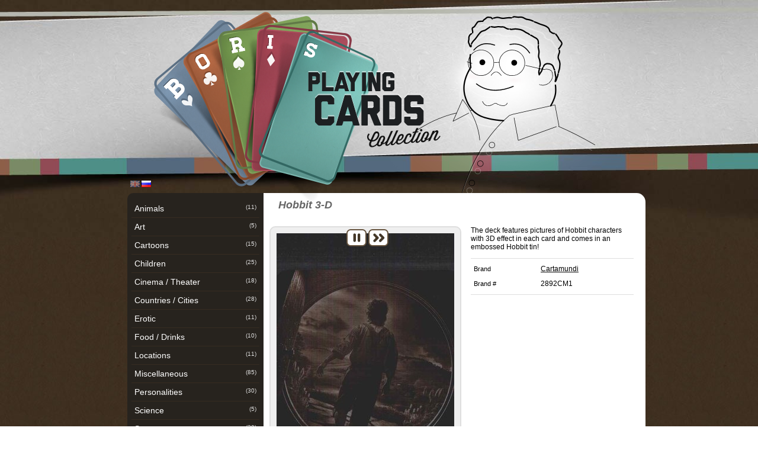

--- FILE ---
content_type: text/html; charset=utf-8
request_url: http://cards.kosov.ca/khobbit+3d-p179/?langID=1
body_size: 15475
content:
<!DOCTYPE html PUBLIC "-//W3C//DTD XHTML 1.1//EN" "http://www.w3.org/TR/xhtml11/DTD/xhtml11.dtd">
<html lang="en">
<head>
	<meta http-equiv="content-type" content="text/html; charset=utf-8">
	<title>Hobbit 3-D - Boris Playing Cards Collection</title>
	<link rel="stylesheet" type="text/css" href="/css/common.css" media="all">
	<link rel="stylesheet" type="text/css" href="/css/frontend.css" media="all">
	<script type="text/javascript" src="//ajax.googleapis.com/ajax/libs/jquery/1.6.4/jquery.min.js"></script>
	<script type="text/javascript" src="//ajax.googleapis.com/ajax/libs/jqueryui/1.8.21/jquery-ui.js"></script>
	<link rel="Stylesheet" type="text/css" href="//ajax.googleapis.com/ajax/libs/jqueryui/1.8/themes/base/jquery-ui.css">
	<link rel="icon" href="/images/favicon.ico" type="image/x-icon" />
	<link rel="shortcut icon" href="/images/favicon.ico" type="image/x-icon" />
	<script type="text/javascript" src="http://cards.kosov.ca/js/general.js"></script>
	<script type="text/javascript" src="http://cards.kosov.ca/js/wz_validation.js"></script>
		<meta property="og:title" content="Hobbit 3-D - Boris Playing Cards Collection"/>
	<meta property="og:url" content="http://cards.kosov.ca/khobbit+3d-p179/?langID=1"/>
		<meta property="og:image" content="http://cards.kosov.ca/media/products/179/back.jpg"/>
		<meta property="og:site_name" content="Boris Playing Cards Collection"/>
	<meta property="og:type" content="website"/>
	<script>
	var AJAX_PATH = '/include/ajax/ajaxcall.php?';
	</script>
</head>
<body class="En item">
<script type="text/javascript">

  var _gaq = _gaq || [];
  _gaq.push(['_setAccount', 'UA-40190185-1']);
  _gaq.push(['_setDomainName', 'kosov.ca']);
  _gaq.push(['_trackPageview']);

  (function() {
    var ga = document.createElement('script'); ga.type = 'text/javascript'; ga.async = true;
    ga.src = ('https:' == document.location.protocol ? 'https://ssl' : 'http://www') + '.google-analytics.com/ga.js';
    var s = document.getElementsByTagName('script')[0]; s.parentNode.insertBefore(ga, s);
  })();

</script>
<div id="header-container">
	<div id="header">
		<div id="flags">
			<a href="?langID=1" class="current"><img src="http://cards.kosov.ca/images/misc/en.png" /></a>
			<a href="?langID=2"><img src="http://cards.kosov.ca/images/misc/ru.png" /></a>
		</div>
		<div id="fbIcons">
		<iframe src="http://www.facebook.com/plugins/like.php?href=http://cards.kosov.ca/&send=false&layout=button_count&width=100&show_faces=false&action=like&colorscheme=light&font&height=35" scrolling="no" frameborder="0" style="float: right; border: none; overflow:hidden; width:100px; height:35px; text-align: right;" allowTransparency="true"></iframe>
		</div>
	<a href="/" title="Boris Playing Cards Collection">
		<img src="/images/layout/header_boris.png" id="boris">
		<img src="/images/layout/header_cards.png" id="cards">
		<img src="/images/layout/header_playingCards.png" id="title">
	</a>
	</div>
</div>
<div id="main-content">
<div id="leftNav-container">
<nav>
	<a href="/animals-c146/" title="Animals" >
	<span>(11)</span>
	Animals	</a>
	<a href="/art-c152/" title="Art" >
	<span>(5)</span>
	Art	</a>
	<a href="/cartoons-c151/" title="Cartoons" >
	<span>(15)</span>
	Cartoons	</a>
	<a href="/children-c142/" title="Children" >
	<span>(25)</span>
	Children	</a>
	<a href="/cinema+theater-c149/" title="Cinema / Theater" >
	<span>(18)</span>
	Cinema / Theater	</a>
	<a href="/countries+cities-c154/" title="Countries / Cities" >
	<span>(28)</span>
	Countries / Cities	</a>
	<a href="/erotic-c153/" title="Erotic" >
	<span>(11)</span>
	Erotic	</a>
	<a href="/food+drinks-c150/" title="Food / Drinks" >
	<span>(10)</span>
	Food / Drinks	</a>
	<a href="/locations-c147/" title="Locations" >
	<span>(11)</span>
	Locations	</a>
	<a href="/miscellaneous-c143/" title="Miscellaneous" >
	<span>(85)</span>
	Miscellaneous	</a>
	<a href="/personalities-c145/" title="Personalities" >
	<span>(30)</span>
	Personalities	</a>
	<a href="/science-c156/" title="Science" >
	<span>(5)</span>
	Science	</a>
	<a href="/sport-c144/" title="Sport" >
	<span>(29)</span>
	Sport	</a>
</nav>
<br /><br />
<nav>
	<a href="/jokers-s1/" title="Jokers">Jokers</a>
	<a href="/sell+exchange-s2/" title="Sell / Exchange">Sell / Exchange</a>
</nav>
<br /><br />
<nav id="brands">
	<h3>Brands</h3>
	<a href="/bicycle-a587-10/" title="Bicycle">
	<span>(27)</span>
	Bicycle	</a>
	<a href="/cartamundi-a587-7/" title="Cartamundi">
	<span>(11)</span>
	Cartamundi	</a>
	<a href="/haitalis-a587-12/" title="Haïtalis">
	<span>(1)</span>
	Haïtalis	</a>
	<a href="/impact-a587-24/" title="Impact">
	<span>(4)</span>
	Impact	</a>
	<a href="/kikkerland-a587-11/" title="Kikkerland">
	<span>(1)</span>
	Kikkerland	</a>
	<a href="/lo+scarabeo-a587-13/" title="Lo Scarabeo">
	<span>(1)</span>
	Lo Scarabeo	</a>
	<a href="/piatnik-a587-14/" title="Piatnik">
	<span>(6)</span>
	Piatnik	</a>
	<a href="/primemotion-a587-22/" title="PrimeMotion">
	<span>(2)</span>
	PrimeMotion	</a>
	<a href="/rivers+edge-a587-9/" title="Rivers Edge">
	<span>(4)</span>
	Rivers Edge	</a>
	<a href="/sun-a587-16/" title="Sun">
	<span>(2)</span>
	Sun	</a>
	<a href="/synheme-a587-8/" title="Synheme">
	<span>(10)</span>
	Synheme	</a>
	<a href="/us+games+systems-a587-25/" title="U.S. Games Systems">
	<span>(11)</span>
	U.S. Games Systems	</a>
	<a href="/umbra-a587-15/" title="Umbra">
	<span>(7)</span>
	Umbra	</a>
	<a href="/us+playing+cards-a587-23/" title="US Playing Cards">
	<span>(1)</span>
	US Playing Cards	</a>
</nav>
<br /><br />
<nav>
<a href="/en/what-does-the-other-part-hide/">Fantasy: What does the other part hide?</a>
</nav>
</div>	<div id="content-container"><div id="theDeck">
<h2>Hobbit 3-D</h2>
<div class="deckInfo">
	<div class="mainDeckImage">
		<div class="controls">
			<b class="pause" onclick="toggleSlideshow();">&nbsp;</b>
			<b class="next" onclick="showNextCard();">&nbsp;</b>
		</div>
		<div class="theImage">
	<img src="http://cards.kosov.ca/media/products/179/back.jpg" alt="Hobbit 3-D" title="Hobbit 3-D" id="deckImage" deck="179">
		</div>
	</div>
	<div class="mainDeckInfo">
		<p>The deck features pictures of Hobbit characters with 3D effect in each card and comes in an embossed Hobbit tin!</p>
				<div class="summary">
		<span>Brand</span>
	<a href="/cartamundi-a587-7/"><ins>Cartamundi</ins></a><br />
				<span>Brand #</span>
		2892CM1<br />
		</div>
		</div>
</div>
<div class="deckContent">
	<div class="add">
		<span class="addType"><br />Back</span>
				<span><img src="http://cards.kosov.ca/media/products/179/back_th.jpg" onClick="showImage(this);"></span>
				</div>
</div>
<div class="relatedItems">
	<h3>Similar decks</h3>
	<ul class="listing">
		<li deck="27">
		<a href="/star+wars+villians-p27/" title="Star Wars: Villians">
		<div >
		<img src="http://cards.kosov.ca/media/products/27/back_th.jpg" alt="Star Wars: Villians" title="Star Wars: Villians"><br />		</div> 
		Star Wars: Villians		</a>
	</li>
		<li deck="140">
		<a href="/james+bond+movies+1+11-p140/" title="James Bond. Movies 1 - 11">
		<div >
		<img src="http://cards.kosov.ca/media/products/140/back_th.jpg" alt="James Bond. Movies 1 - 11" title="James Bond. Movies 1 - 11"><br />		</div> 
		James Bond. Movies 1 - 11		</a>
	</li>
		<li deck="26">
		<a href="/star+wars+heroes-p26/" title="Star wars: heroes">
		<div >
		<img src="http://cards.kosov.ca/media/products/26/back_th.jpg" alt="Star wars: heroes" title="Star wars: heroes"><br />		</div> 
		Star wars: heroes		</a>
	</li>
		<li deck="32">
		<a href="/star+wars+3d-p32/" title="Star Wars 3-D">
		<div >
		<img src="http://cards.kosov.ca/media/products/32/back_th.jpg" alt="Star Wars 3-D" title="Star Wars 3-D"><br />		</div> 
		Star Wars 3-D		</a>
	</li>
		<div style="clear: both;"></div>
	</ul>
</div>
</div>
<style>
#theDeck h2 {
	color: #666;
	font-style: italic;
	padding-left: 15px;
	margin-top: 0px;
}
.deckInfo {
	min-height: 495px;
}
.mainDeckImage {
	text-align: center;
	width: 310px;
	margin-bottom: 25px;
}
.mainDeckImage .theImage {
	border: 2px solid #DEDEDE;
	background-color: #EFEFEF;
	-moz-border-radius: 10px;
	-webkit-border-radius: 10px;
	-o-border-radius: 10px;
	border-radius: 10px;
	padding: 10px;
	position: absolute;
}
.mainDeckInfo {
	margin-left: 340px;
	width: 275px;
}
.summary {
	border-bottom: 1px solid #DEDEDE;
	border-top: 1px solid #DEDEDE;
	line-height: 25px;
	padding: 5px;
}
.summary span {
	display: inline-block;
	font-size: 11px;
	width: 110px;
}
.deckInfo>div {
	
}
.deckContent {
	margin-top: 10px;
}
.deckContent>div {
	padding: 2px 0px;
}
.deckContent>div>span {
	display: inline-block;
	width: 38px;
	text-align: center;
	border: 1px solid #DEDEDE;
	line-height: 60px;
	height: 60px;
	vertical-align: middle;
	position: relative;
	font-size: 12px;
	background: #d7cdcd; /* Old browsers */
	background: -moz-linear-gradient(top,  #d7cdcd 0%, #ffffff 30%, #ffffff 70%, #d7cdcd 100%); /* FF3.6+ */
	background: -webkit-gradient(linear, left top, left bottom, color-stop(0%,#d7cdcd), color-stop(30%,#ffffff), color-stop(70%,#ffffff), color-stop(100%,#d7cdcd)); /* Chrome,Safari4+ */
	background: -webkit-linear-gradient(top,  #d7cdcd 0%,#ffffff 30%,#ffffff 70%,#d7cdcd 100%); /* Chrome10+,Safari5.1+ */
	background: -o-linear-gradient(top,  #d7cdcd 0%,#ffffff 30%,#ffffff 70%,#d7cdcd 100%); /* Opera 11.10+ */
	background: -ms-linear-gradient(top,  #d7cdcd 0%,#ffffff 30%,#ffffff 70%,#d7cdcd 100%); /* IE10+ */
	background: linear-gradient(to bottom,  #d7cdcd 0%,#ffffff 30%,#ffffff 70%,#d7cdcd 100%); /* W3C */
	filter: progid:DXImageTransform.Microsoft.gradient( startColorstr='#d7cdcd', endColorstr='#d7cdcd',GradientType=0 ); /* IE6-9 */
}
.deckContent>div>span:first-child {
	font-size: 45px;
}
.deckContent>div>span>img {
	cursor: pointer;
	width: inherit;
	vertical-align: middle;
}
.deckContent>div.head>span {
	font-size: 25px;
	font-family: Garamond;
	font-weight: bold;
	height: 25px;
	line-height: 25px;
}
.deckContent>div.head>span:first-child {
	background: white;
	border-color: white;
}
.deckContent>div.add>span.addType {
	cursor: default;
	font-size: 13px;
	font-weight: bold;
	width: 82px;
	margin-left: 44px;
	line-height: 20px;
}
.deckContent>div.add>span.addType:first-child {
	margin-left: 0px;
}
.mainDeckImage .controls {
	padding: 5px 0px 0px 130px;
	position: absolute;
	z-index: 100;
}
.mainDeckImage .controls>b {
	background: #FFF URL(/images/misc/play-pause-icons.png) no-repeat;
	border: 2px solid #65523C;
	display: inline-block;
	cursor: pointer;
	width: 30px;
	height: 25px;
	-moz-border-radius: 7px;
	-webkit-border-radius: 7px;
	-o-border-radius: 7px;
	border-radius: 7px;
}
.mainDeckImage .controls>b:hover {
	background-color: #c4a78d;
}
.mainDeckImage .controls>b.play { background-position: -68px -28px; }
.mainDeckImage .controls>b.pause { background-position: -31px -28px; }
.mainDeckImage .controls>b.next { background-position: -68px 2px; }
.relatedItems {
	margin-top: 15px;
	padding-top: 10px;
	border-top: 3px double #DEDEDE;
}
#alsoInThisSerie {
	border-top: 1px solid lightgray;
}
#alsoInThisSerie p {
	font-weight: bold;
	font-size: 120%;
}
#alsoInThisSerie img {
	width: 35px;
}
#alsoInThisSerie>div>a {
	border: 1px solid lightgray;
	display: inline-block;
	font-size: 11px;
	min-height: 60px;
	padding: 4px;
	margin-bottom: 4px;
	width: 45%;
	vertical-align: top;
}
#alsoInThisSerie>div>a:hover,
#alsoInThisSerie>div>a.current {
	background-color: rgba(0,0,0,0.1);
	border-color: black;
}
#alsoInThisSerie>div>a img {
	float: left;
	margin-right: 10px;
}
/*
#alsoInThisSerie li img {
	float: right;
	margin-left: -40px;
	display: none;
}
#alsoInThisSerie li:hover img {
	display: block;
}
#alsoInThisSerie ul {
	list-style-type: none;
	line-height: 18px;
}
#alsoInThisSerie ul li {
	padding-right: 15px;
}
#alsoInThisSerie ul li:before {
	content: "\2023 \0020";
	font-size: 31px;
	position: absolute;
	margin: -4px -15px;
}*/
</style>
<script>
var slideshow = 1;
var singleCardCall = 0;

function getNextCard() {
	if (!slideshow && !singleCardCall) return false;
	if (!$('#deckImage')) return false;
	$.ajax({
		type: 'POST',
		url: AJAX_PATH,
		data: 'do=getNextCard&deckID=' + $('#deckImage').attr('deck') + '&src=' +  $('#deckImage').attr('src'),
		success: function(data, status) {
			if (data.result=='200') {
				if (typeof(data.img)!='undefined') {
					if ($('#deckImage').attr('src')!=data.img) {
						$('#deckImage').fadeOut('fast',
							function() { $(this).attr('src', data.img); $(this).fadeIn('slow'); }
						);
						if (!singleCardCall)
							setTimeout("getNextCard();", 4000);
						else
							singleCardCall = 0;
					}
				}
			}
		},
	    error: function(xhr, desc, err) {
	        alert("Desc: " + desc + "\nErr:" + err);
		},
		dataType:'json'
	});
}
function showNextCard() {
	toggleSlideshow(0);
	singleCardCall = 1;
	getNextCard();
}
function showImage(img) {
	if (!$(img)) return false;
	var src = '';
	if (!(src=$(img).attr('src'))) return false;
	var n = src.match(/.+\/(.*)$/);
	if (!n.length) return false;
	var filename = n[1];
	var webPath = src.replace(filename, '');
	filename = filename.replace('_th', '');
	toggleSlideshow(0);
	$('#deckImage').fadeOut('fast',
		function() { $(this).attr('src', webPath+filename); $(this).fadeIn('slow'); }
	);
}
function toggleSlideshow(setTo) {
	if (typeof(setTo)=='undefined') setTo = !slideshow;
	slideshow = setTo;
	if (setTo) {
		$('.mainDeckImage .controls>b.play').addClass('pause');
		$('.mainDeckImage .controls>b.play').removeClass('play');
		getNextCard();
	} else {
		$('.mainDeckImage .controls>b.pause').addClass('play');
		$('.mainDeckImage .controls>b.pause').removeClass('pause');
	}
}
setTimeout("getNextCard();", 4000);
</script>	</div></div><div id="footer-container">
	<div id="footer">
This site is maintained for collection listing purposes only.<br />
2013 - 2026.
	</div>
</div>
<script>
$('ul.listing li').each( function(el) {
	getRandomCard(this.getAttribute('deck'), this.getAttribute('special'));
});
function getRandomCard(deckID, special) {
	var rnd = (typeof(cardFadeDelay)=='undefined') ? Math.floor((Math.random()*30)+3) : cardFadeDelay;
	if (typeof(special)=='undefined') special = null;
	setTimeout( "showRandomCard(" + deckID + ", '" + special + "');", (rnd*1000));
}
function showRandomCard(deckID, special) {
	if (typeof(returnThumbnail)=='undefined') returnThumbnail = 1;
	$.ajax({
		type: 'POST',
		url: AJAX_PATH,
		data: 'do=getRandomCard&deckID=' + deckID + '&special=' + special + '&returnThumbnail=' + returnThumbnail,
		success: function(data, status) {
			if (data.result=='200') {
				if ((data.qty*1)>0) {
					$('ul.listing li[deck=' + data.deck + '] img').fadeOut('fast',
						function() { $(this).attr('src', data.img); $(this).fadeIn('slow'); }
					);
					getRandomCard(data.deck, data.special);
				}
			}
		},
	    error: function(xhr, desc, err) {
//	        alert("Desc: " + desc + "\nErr:" + err);
		},
		dataType:'json'
	});
}
</script>
</body>
</html>

--- FILE ---
content_type: text/css
request_url: http://cards.kosov.ca/css/common.css
body_size: 1616
content:
body { font-family:Verdana, Arial; font-size: 12px; margin: 0px; padding: 0px; }
img { border: 0px; }
a, a:VISITED { color: #000; text-decoration: none; }
a:HOVER { color: #000066; text-decoration: underline; }
.bold, .caption, .form_button, .th, .button, .errMess, .subTitle, .subSubTitle {font-weight: bold;} 
.hand {cursor: pointer;}
.width50 { width: 50px; }
.width100 { width: 100px; }
.width150 { width: 150px; }
.width200 { width: 200px; }
.width250 { width: 250px; }
.width300 { width: 300px; }
.width350 { width: 350px; }
.width400 { width: 400px; }
.width450 { width: 450px; }
.width500 { width: 500px; }
.caption { padding-right: 5px; }
.center, .errMess { text-align: center; }
.right { text-align: right; }
.left { text-align: left; }
.floatRight { float: right; }
.floatLeft { float: left; }
.noStyle { border-width: 0px;  background-color: transparent;}
.text9 { font-size: 9px;}
.text10 { font-size: 10px;}
.text11, .caption{ font-size: 11px; }
.text12, .infoTable, .th, .button, .errMess, input, select, textarea  {font-size: 12px; }
.text13 { font-size: 13px;}
.text14 { font-size: 14px;}
.noStyle { background-color: transparent; border-width: 0px; }
.black {color: #000; }
.white {color: #FFF; }
.red { color: #F00; }
.grey { color: grey; }
.maroon { color: #800; }
.underlined { text-decoration: underline; }
.clear { clear: both; }
.notBold { font-weight: normal; }
.autoCenter { margin: 0px auto; }
.p5 { padding: 5px; }
.p10 { padding: 10px; }
.errMess { color: maroon; }
input, select, textarea { padding: 5px; border: 1px solid #AAA; color: #333; }

--- FILE ---
content_type: text/css
request_url: http://cards.kosov.ca/css/frontend.css
body_size: 6298
content:
body {
	background: url(/images/layout/background.jpg) repeat top center;
}
#header-container {
	background: url(/images/layout/header_bg.jpg) no-repeat top center;
}
#footer-container {
	background: url(/images/layout/footer_bg.jpg) no-repeat top center;
	height: 100px;
}
#fbIcons {
	position: absolute;
	margin-top: 295px;
	margin-left: 200px;
	width: 700px;
}
#fbIcons>iframe {
	float: right !important;
}
#footer {
	font-size: 11px;
	padding-top: 50px;
	padding-left: 260px;
	text-align: center;
}
#header-container #header,
#main-content {
	margin: 0px auto;
	width: 900px;
}
#main-content {
	margin-top: -75px;
}
#header-container #header {
	height: 401px;
}
#header-container #header #flags {
	position: absolute;
	margin-top: 305px;
	margin-left: 30px;
	width: 50px;
}
#header-container #header #flags a.current {
	opacity: .5;
	filter: alpha(opacity="50");
}
#header-container #header>a>img {
	position: absolute;
}
#header-container #header>a>img#cards {
	margin-left: 70px;
	margin-top: 20px;
}
#header-container #header>a>img#boris {
	margin-left: 400px;
	margin-top: 4px;
}
#header-container #header>a>img#title {
	margin-left: 330px;
	margin-top: 120px;
}
#leftNav-container {
	float: left;
	width: 255px;
}
#leftNav-container>nav {
	background-color: #27231e;
	rem-behavior: url(/css/PIE.php);
	-moz-border-radius: 10px 0 0 10px;
	-webkit-border-radius: 10px 0 0 10px;
	-o-border-radius: 10px 0 0 10px;
	border-radius: 10px 0 0 10px;
	margin: 0 0 0 25px;
	padding: 11px 7px;
	position: relative;
}
#leftNav-container>nav::before {
	behavior: none;
	bottom: 0;
	-webkit-box-shadow: -20px -7px 9px 11px rgba(0, 0, 0, 0.24);
	-moz-box-shadow: -20px -7px 9px 11px rgba(0, 0, 0, 0.24);
	box-shadow: -20px -7px 9px 11px rgba(0, 0, 0, 0.24);
	box-shadow: none/;
	content: "";
	height: 0;
	position: absolute;
	right: 0;
	transform: rotate(-6deg);
	-ms-transform: rotate(-6deg);
	-moz-transform: rotate(-6deg);
	-webkit-transform: rotate(-6deg);
	-o-transform: rotate(-6deg);
	width: 74%;
	z-index: -1;
}
#leftNav-container>nav>a {
	border-top: 1px solid #372c21;
	color: white;
	display: block;
	padding: 7px 5px;
	font-size: 14px;
	position: relative;
}
#leftNav-container>nav>a:first-child {
	border-top: 0px;
}
#leftNav-container>nav>a.selected,
#leftNav-container>nav>a:hover {
	-moz-border-radius: 5px 0 0 0px;
	-webkit-border-radius: 5px 0 0 0px;
	-o-border-radius: 5px 0 0 0px;
	background: #372c21; /* Old browsers */
	background: -moz-linear-gradient(left,  #372c21 50%, #27231e 100%); /* FF3.6+ */
	background: -webkit-gradient(linear, left top, right top, color-stop(50%,#372c21), color-stop(100%,#27231e)); /* Chrome,Safari4+ */
	background: -webkit-linear-gradient(left,  #372c21 50%,#27231e 100%); /* Chrome10+,Safari5.1+ */
	background: -o-linear-gradient(left,  #372c21 50%,#27231e 100%); /* Opera 11.10+ */
	background: -ms-linear-gradient(left,  #372c21 50%,#27231e 100%); /* IE10+ */
	background: linear-gradient(to right,  #372c21 50%,#27231e 100%); /* W3C */
	filter: progid:DXImageTransform.Microsoft.gradient( startColorstr='#372c21', endColorstr='#27231e',GradientType=1 ); /* IE6-9 */

}
#leftNav-container>nav>a>span {
	color: #DEDEDE;
	float: right;
	font-size: 10px;
	vertical-align: middle;
	position: relative;
}
#leftNav-container>nav h3 {
	color: white;
	margin-top: 0px;
	text-align: center;
}
#leftNav-container>nav#brands>a {
	border-top: 0px;
	font-size: 12px;
	padding: 2px 10px;
}
#content-container {
	-moz-border-radius: 0 5px 15px 15px;
	-webkit-border-radius: 0 5px 15px 15px;
	-o-border-radius: 0 5px 15px 15px;
	border-radius: 0 15px 15px 15px;
	background-color: white;
	margin-left: 255px;
	min-height: 500px;
	padding: 10px 0px 10px 10px;
	width: 635px;
}
ul.listing {
	clear: right;
	margin: 0px;
	padding: 0px;
}
ul.listing li {
	float: left;
	overflow: hidden;
	height: 235px;
	list-style-type: none;
	text-align: center;
	width: 150px;
	margin-bottom: 10px;
	margin-right: 5px;
}
ul.listing li:last-child::after {
	clear: both;
	position: relative;
}
ul.listing li img {
	border: 1px solid #eee;
	width: 130px;
	vertical-align: middle;
}
ul.listing li span.sellExchangeIcon {
	background: #d7cdcd url(/images/misc/exchange.png) no-repeat; /* Old browsers */
	-moz-border-radius: 5px;
	-webkit-border-radius: 5px;
	-o-border-radius: 5px;
	display: block;
	border-radius: 5px;
	position: absolute;
	margin-top: 7px;
	margin-left: 110px;
	height: 24px;
	width: 24px;
	-webkit-box-shadow: 0px 0px 16px rgba(50, 50, 50, 0.75);
-moz-box-shadow:    0px 0px 16px rgba(50, 50, 50, 0.75);
box-shadow:         0px 0px 16px rgba(50, 50, 50, 0.75);
}
ul.listing li div {
	height: 205px;
	overflow: hidden;
	line-height: 205px;
}
ul.listing li div.empty {
	background: #d7cdcd; /* Old browsers */
	background: -moz-linear-gradient(top,  #d7cdcd 0%, #ffffff 30%, #ffffff 70%, #d7cdcd 100%); /* FF3.6+ */
	background: -webkit-gradient(linear, left top, left bottom, color-stop(0%,#d7cdcd), color-stop(30%,#ffffff), color-stop(70%,#ffffff), color-stop(100%,#d7cdcd)); /* Chrome,Safari4+ */
	background: -webkit-linear-gradient(top,  #d7cdcd 0%,#ffffff 30%,#ffffff 70%,#d7cdcd 100%); /* Chrome10+,Safari5.1+ */
	background: -o-linear-gradient(top,  #d7cdcd 0%,#ffffff 30%,#ffffff 70%,#d7cdcd 100%); /* Opera 11.10+ */
	background: -ms-linear-gradient(top,  #d7cdcd 0%,#ffffff 30%,#ffffff 70%,#d7cdcd 100%); /* IE10+ */
	background: linear-gradient(to bottom,  #d7cdcd 0%,#ffffff 30%,#ffffff 70%,#d7cdcd 100%); /* W3C */
	filter: progid:DXImageTransform.Microsoft.gradient( startColorstr='#d7cdcd', endColorstr='#d7cdcd',GradientType=0 ); /* IE6-9 */
	-moz-border-radius: 15px;
	-webkit-border-radius: 15px;
	-o-border-radius: 15px;
	border-radius: 15px;
	width: 130px;
	margin: 0px auto;
}
.searchPagingBar {
	float: right;
	padding: 5px 0px;
	margin: 5px 0px;
}
.pagesList a {
	font-size: 13px;
	font-weight: bold;
	padding: 1px 8px;
}
.pagesList a.current {
	color: #666;
}
.pagesList a:first-child {
	border-left: 0px;
}
.breadcrums {
	float: left;
}
.breadcrums a {
	font-size: 14px;
	font-weight: bold;
	color: grey;
}

--- FILE ---
content_type: application/javascript
request_url: http://cards.kosov.ca/js/wz_validation.js
body_size: 16504
content:
/*****************************************************\
 **	Javascript Widget and Validation Library 0.01   **
 ** Jan 23 2003                                     **
\*****************************************************/
function validate_kp(o,ev) { 
	if (typeof(ev)=='undefined') ev=null;
	return Summit.Form.Validate(o,true,false,null,ev);
}

function validate_ch(o,ev) { 
	if (typeof(ev)=='undefined') ev=null;
	return Summit.Form.Validate(o,false,true,null,ev);
}


/* declare the Summit.Form namespace */
if (typeof(Summit)=='undefined') var Summit = {};
if (typeof(Summit.Form)=='undefined') Summit.Form = {};


Summit.Form.Validate = function(o,kp,change,submitform,ev) { 
	//KP_RE="/[0-9.]/" KP_FIND="/,/", KP_REPL="." CH_RE=""
	var kp_re, re_find, re_repl, ch_re, msg, ch_formatfunc, ch_validatefunc, optional, fieldtitle;
	var inputtype;
	kp_re = re_find = ch_re = null; 
	inputtype = fieldtitle = formatmsg = re_repl = '';
	ch_formatfunc = ch_validatefunc = '';
	optional = o.getAttribute("optional");
	inputtype = o.getAttribute("type");
	if (inputtype==null) inputtype=''; else inputtype=inputtype.toUpperCase();
	if (optional==null) optional=false; else optional=true;
	fieldtitle = o.getAttribute("TITLE");
	if (fieldtitle==null) fieldtitle=''; 

	if (typeof(ev)=='undefined') ev = window.event;
	else if (ev==null) ev = window.event;
	if (kp) if (ev.keyCode==13) return true;

	var index = -1;
	switch (inputtype) {
		case "RADIO":
			index = Summit.Form.GetRadioIdx(o.form[o.name]);
			break;
		default:
			break;
	}

//KP_RE="/[0-9.]/" KP_FIND="/,/", KP_REPL="." CH_RE="/[0-9]*\.[0-9]{2}/"
	var a = o.getAttribute("FIELDTYPE");
//	if (optional) alert(a + ' ' + o.name);
	switch (a) {
		case "EMAIL":
			kp_re = /\S/;
			ch_re = /.*/;
			//ch_re = /(^[a-z]([-a-z_\.]*)@([-a-z_\.]*)([.][a-z]{2,3})$)|(^[a-z]([-a-z_\.]*)@([-a-z_\.]*)(\.[a-z]{3})(\.[a-z]{2})*$)/i;
			ch_validatefunc = emailCheck
			formatmsg = 'valid email address: user@somewhere.com';
			break;
		case "PHONE":
			ch_re = /^(?:\(?\d{3}\)?\s*-?)?(\d{3})\s*-?\s*(\d{4})$/;
			formatmsg = 'Valid number: (123) 456-7890';
			break;
		case "NUMBER":
			kp_re = ch_re = /(^-?\d\d*\.\d*$)|(^-?\d\d*$)|(^-?\.\d\d*$)/; 
			formatmsg = 'valid number';
			//re_find = /,/;
			break;
		case "INTEGER":
			kp_re = ch_re = /(^-?\d\d*$)/;
			formatmsg = 'integer';
			//re_find = /,/;
			break;
		case "TELEPHONE":
			if (kp && o.value.length==3) {
				var s = String.fromCharCode(ev.keyCode); 
				o.value+='-';
				if (s=='-') return false;
			}
			kp_re = /\d/;
			ch_re = /\d{3}-\d{4}/;
			formatmsg = 'valid phone number';
			break;
		case "TELEPHONE_PARTIAL":
			if (kp && o.value.length==3) {
				var s = String.fromCharCode(ev.keyCode); 
				o.value+='-';
				if (s=='-') return false;
			}
			kp_re = /\d/;
			ch_re = /[\d-]/;
			//ch_re = /\d{3}-\d{4}/;
			//formatmsg = 'valid phone number';
			break;
		case "USZIP":
			kp_re = /[0-9-]/;
			ch_re = /(^\d{5}$)|(^\d{5}-\d{4}$)/;
			formatmsg = 'valid US zip code: 99999 or 99999-9999';
			break;
		case "CANPOSTCODE":
			switch(o.value.length%2) {
				case 0: kp_re = /[A-Z]/i; break;
				default: kp_re = /[0-9]/; break;
			}
			ch_formatfunc = function(s){return s.toUpperCase();}
			ch_re = /^\D{1}\d{1}\D{1}[\- ]?\d{1}\D{1}\d{1}$/;
			formatmsg = 'valid canadian postal code: Z5Z-5Z5 or Z5Z5Z5';
			break;
		case "TEXT":
		case "NOTEMPTY":
			formatmsg = 'field can\'t be empty';
			kp_re = ch_re = /.*/;
			break;
		case "CURRENCY":
			kp_re = /[-\$0-9\.]/;
			ch_re = /^((\$\d*)|(\$\d*\.\d{2})|(\d*)|(\d*\.\d{0,2}))$/;
//			ch_formatfunc = Summit.Form.MakeCurrency;
			formatmsg = 'valid dollar amount, using period as cents separator';
			break;
		case "DECIMAL":
			kp_re = /[-\$0-9\.]/;
			ch_re = /^((\$\d*)|(\$\d*\.\d{2})|(\d*)|(\d*\.\d{0,2}))$/;
//			ch_formatfunc = Summit.Form.MakeCurrency;
			formatmsg = 'valid decimal value, using period as cents separator';
			break;
		case "CC":
			kp_re = /[\d ]/;
			ch_re = /[\d ]/;
			ch_validatefunc = Summit.Form.ValidateCC;
			formatmsg = 'valid credit card number';
			break;
		case "CUSTOM":
			a = o.getAttribute("KP_RE"); if (a!=null) eval('var kp_re = '+a+';');
			a = o.getAttribute("KP_FIND"); if (a!=null) eval('re_find = '+a+';');
			a = o.getAttribute("KP_REPL"); if (a!=null) re_repl=a;
			a = o.getAttribute("CH_RE"); if (a!=null) eval('var ch_re = '+a+';');
			//return true;
			break;
		default:
			if (!submitform && (o.name=='')) return true;
			if (optional || (o.name=='')) return '';
			if (inputtype=='CHECKBOX') {
				if (o.checked) return '';
			} else if (inputtype=='RADIO') {
				if (index>-1) return '';
			} else {
				if (o.value!='') return '';
			}
			return fieldtitle;
			break;
	}

/*	if (kp) {
		var s = String.fromCharCode(ev.keyCode); 
		if (re_find!=null) {
			s=s.replace(re_find,re_repl);
			ev.keyCode=s.charCodeAt(0);
		}
		if (kp_re==null) return true;
		return (null!=s.match(kp_re));
	} */
	if (change || submitform) {
		v = o.value;
		if (re_find!=null) {
			v=v.replace(re_find,re_repl);
			o.value=v;
		}
		if (ch_validatefunc) r = ch_validatefunc(v); else r=true;
		//alert(o.name + ' ' + r);
		//alert(o.name + ' => ' + v + ', ' + (v==''));
		if (r && (v!='') && v.match(ch_re)!=null) {
			if (ch_formatfunc) o.value = ch_formatfunc(v);
			return (submitform) ? '' : true;
		} else {
			if (submitform) {
			//if (v=='') return '';
			//else 
			if (formatmsg!='') fieldtitle += ' (' + formatmsg + ')';
			return (fieldtitle);
			} else {
				alert('Please Enter a ' + formatmsg);
				o.focus();
				o.select();
				return false;
			}
		}
	}
}

Summit.Form.ValidateForm = function( f ) {
	var el, msg;
	msg = '';
	for (var i=0; i< f.elements.length; i++) {
		el = f.elements[i];
		a = el.getAttribute('OPTIONAL');
		if (a!=null) if (a=='YES' && el.value=='') continue;
//		alert(el.name +' ' + el.value);
		var msg2 = Summit.Form.Validate(el,false, false, true);
		if (msg2!='') msg2 = "- " + msg2 + "\n";
		msg += msg2;
	}
	if (msg!='') {
		msg = "Please complete or correct the following fields:\n" + msg + ' ';
		alert(msg);
	}
	return (msg=='');
}

Summit.Form.GetRadioIdx = function( arr ) {
	for (var i=0;i<arr.length;i++)
		if (arr[i].checked) return i;
	return -1;
}

Summit.Form.MakeCurrency = function( strValue ) {
	/************************************************
	DESCRIPTION: Formats a number as currency.
	
	PARAMETERS:
	  strValue - Source string to be formatted
	
	REMARKS: Assumes number passed is a valid
	  numeric value in the rounded to 2 decimal
	  places.  If not, returns original value.
	*************************************************/
  var f = parseFloat(strValue);
  if (isNaN(f)) return strValue;
  strValue = parseFloat(strValue).toFixed(2);  // if it is taxes - they might have precisions up to 4... need to have 2
  var i = Math.floor(f*100);

var f = parseFloat(strValue).toFixed(4); // need to do the jump, because JS loses precisions in calculations
var  f2= (parseFloat(100)*f).toFixed(4);

  var cents = Math.abs(f2%100);
  if (cents<10) cents='0'+cents;
	strValue =  Math.floor(i/100)+'.'+cents;
//  alert(strValue);
  var objRegExp = /-?[0-9]+\.[0-9]{2}$/;

    if( objRegExp.test(strValue)) {
      objRegExp.compile('^-');
      strValue = Summit.Form.addCommas(strValue);
      if (objRegExp.test(strValue)){
        strValue = '(' + strValue.replace(objRegExp,'') + ')';
      }
	  strValue = strValue.replace(',', '');
      return strValue;
//      return '$' + strValue;
    }
    else {
	  strValue = strValue.replace(',', '');
      return strValue;
	 }
}

Summit.Form.addCommas = function( strValue ) {
/************************************************
DESCRIPTION: Inserts commas into numeric string.

PARAMETERS:
  strValue - source string containing commas.

RETURNS: String modified with comma grouping if
  source was all numeric, otherwise source is
  returned.

REMARKS: Used with integers or numbers with
  2 or less decimal places.
*************************************************/
  var objRegExp  = new RegExp('(-?[0-9]+)([0-9]{3})');

    //check for match to search criteria
    while(objRegExp.test(strValue)) {
       //replace original string with first group match,
       //a comma, then second group match
       strValue = strValue.replace(objRegExp, '$1,$2');
    }
  return strValue;
}


Summit.Form.ValidateCC = function(cardNumber) {
	var isValid = false;
  var ccCheckRegExp = /[^\d ]/;
  isValid = !ccCheckRegExp.test(cardNumber);

  if (isValid)
  {
    var cardNumbersOnly = cardNumber.replace(/ /g,"");
    var cardNumberLength = cardNumbersOnly.length;
    var lengthIsValid = false;
    var prefixIsValid = false;
    var prefixRegExp;

		if ((cardNumberLength == 16) && (/^5[1-5]/.test(cardNumbersOnly))) {
			isValid = true;
			cardType='mastercard';
		} else if (((cardNumberLength == 13) || (cardNumberLength == 16)) &&
					 (/^4/.test(cardNumbersOnly)) ) {
			isValid = true;
			cardType='visa';
		} else if ((cardNumberLength==15) && (/^3(4|7)/.test(cardNumbersOnly))) {
			isValid = true;
			cardType = 'amex';
		} else {
      ; //alert("Invalid card number.");
    }
  }

  if (isValid)
  {
    var numberProduct;
    var numberProductDigitIndex;
    var checkSumTotal = 0;

    for (digitCounter = cardNumberLength - 1; 
      digitCounter >= 0; 
      digitCounter--)
    {
      checkSumTotal += parseInt (cardNumbersOnly.charAt(digitCounter));
      digitCounter--;
      numberProduct = String((cardNumbersOnly.charAt(digitCounter) * 2));
      for (var productDigitCounter = 0;
        productDigitCounter < numberProduct.length; 
        productDigitCounter++)
      {
        checkSumTotal += parseInt(numberProduct.charAt(productDigitCounter));
      }
    }
    isValid = (checkSumTotal % 10 == 0);
  }

  return isValid;
}



<!-- This script and many more are available free online at -->
<!-- The JavaScript Source!! http://javascript.internet.com -->

<!-- V1.1.3: Sandeep V. Tamhankar (stamhankar@hotmail.com) -->
<!-- Original:  Sandeep V. Tamhankar (stamhankar@hotmail.com) -->
<!-- Changes:
/* 1.1.4: Fixed a bug where upper ASCII characters (i.e. accented letters
international characters) were allowed.

1.1.3: Added the restriction to only accept addresses ending in two
letters (interpreted to be a country code) or one of the known
TLDs (com, net, org, edu, int, mil, gov, arpa), including the
new ones (biz, aero, name, coop, info, pro, museum).  One can
easily update the list (if ICANN adds even more TLDs in the
future) by updating the knownDomsPat variable near the
top of the function.  Also, I added a variable at the top
of the function that determines whether or not TLDs should be
checked at all.  This is good if you are using this function
internally (i.e. intranet site) where hostnames don't have to
conform to W3C standards and thus internal organization e-mail
addresses don't have to either.
Changed some of the logic so that the function will work properly
with Netscape 6.

1.1.2: Fixed a bug where trailing . in e-mail address was passing
(the bug is actually in the weak regexp engine of the browser; I
simplified the regexps to make it work).

1.1.1: Removed restriction that countries must be preceded by a domain,
so abc@host.uk is now legal.  However, there's still the
restriction that an address must end in a two or three letter
word.

1.1: Rewrote most of the function to conform more closely to RFC 822.

1.0: Original  */
// -->

<!-- Begin
function emailCheck (emailStr) {

/* The following variable tells the rest of the function whether or not
to verify that the address ends in a two-letter country or well-known
TLD.  1 means check it, 0 means don't. */

var checkTLD=1;

/* The following is the list of known TLDs that an e-mail address must end
with. */

var
knownDomsPat=/^(com|net|org|edu|int|mil|gov|arpa|biz|aero|name|coop|info|pro|museum)$/i;

/* The following pattern is used to check if the entered e-mail address
fits the user@domain format.  It also is used to separate the username
from the domain. */

var emailPat=/^(.+)@(.+)$/;

/* The following string represents the pattern for matching all special
characters.  We don't want to allow special characters in the address.
These characters include ( ) < > @ , ; : \ " . [ ] */

var specialChars="\\(\\)><@,;:\\\\\\\"\\.\\[\\]";

/* The following string represents the range of characters allowed in a
username or domainname.  It really states which chars aren't allowed.*/

var validChars="\[^\\s" + specialChars + "\]";

/* The following pattern applies if the "user" is a quoted string (in
which case, there are no rules about which characters are allowed
and which aren't; anything goes).  E.g. "jiminy cricket"@disney.com
is a legal e-mail address. */

var quotedUser="(\"[^\"]*\")";

/* The following pattern applies for domains that are IP addresses,
rather than symbolic names.  E.g. joe@[123.124.233.4] is a legal
e-mail address. NOTE: The square brackets are required. */

var ipDomainPat=/^\[(\d{1,3})\.(\d{1,3})\.(\d{1,3})\.(\d{1,3})\]$/;

/* The following string represents an atom (basically a series of
non-special characters.) */

var atom=validChars + '+';

/* The following string represents one word in the typical username.
For example, in john.doe@somewhere.com, john and doe are words.
Basically, a word is either an atom or quoted string. */

var word="(" + atom + "|" + quotedUser + ")";

// The following pattern describes the structure of the user

var userPat=new RegExp("^" + word + "(\\." + word + ")*$");

/* The following pattern describes the structure of a normal symbolic
domain, as opposed to ipDomainPat, shown above. */

var domainPat=new RegExp("^" + atom + "(\\." + atom +")*$");

/* Finally, let's start trying to figure out if the supplied address is
valid. */

/* Begin with the coarse pattern to simply break up user@domain into
different pieces that are easy to analyze. */

var matchArray=emailStr.match(emailPat);

if (matchArray==null) {

/* Too many/few @'s or something; basically, this address doesn't
even fit the general mould of a valid e-mail address. */

//alert("Email address seems incorrect (check @ and .'s)");
return false;
}
var user=matchArray[1];
var domain=matchArray[2];

// Start by checking that only basic ASCII characters are in the strings (0-127).

for (i=0; i<user.length; i++) {
	if (user.charCodeAt(i)>127) {
alert("Ths username contains invalid characters.");
return false;
   }
}
for (i=0; i<domain.length; i++) {
if (domain.charCodeAt(i)>127) {
alert("Ths domain name contains invalid characters.");
return false;
   }
}

// See if "user" is valid

if (user.match(userPat)==null) {

// user is not valid

alert("The username doesn't seem to be valid.");
return false;
}

/* if the e-mail address is at an IP address (as opposed to a symbolic
host name) make sure the IP address is valid. */

var IPArray=domain.match(ipDomainPat);
if (IPArray!=null) {

// this is an IP address

for (var i=1;i<=4;i++) {
if (IPArray[i]>255) {
alert("Destination IP address is invalid!");
return false;
   }
} return true;
}

// Domain is symbolic name.  Check if it's valid.

var atomPat=new RegExp("^" + atom + "$");
var domArr=domain.split(".");
var len=domArr.length;
for (i=0;i<len;i++) {
if (domArr[i].search(atomPat)==-1) {
alert("The domain name does not seem to be valid.");
return false;
   }
}

/* domain name seems valid, but now make sure that it ends in a
known top-level domain (like com, edu, gov) or a two-letter word,
representing country (uk, nl), and that there's a hostname preceding
the domain or country. */

if (checkTLD && domArr[domArr.length-1].length!=2 &&
domArr[domArr.length-1].search(knownDomsPat)==-1) {
alert("The e-mail address must end in a well-known domain or two letter " +
"country.");
return false;
}

// Make sure there's a host name preceding the domain.

if (len<2) {
alert("This address is missing a hostname!");
return false;
}

// If we've gotten this far, everything's valid!
return true;
}

//  End -->


--- FILE ---
content_type: application/javascript
request_url: http://cards.kosov.ca/js/general.js
body_size: 6363
content:
function devOutput(str) {
	if ($('devOutput')) $('devOutput').update(str);
}
function rowHighlight(rID) {
	if (!gE(rID)) return;
	gE(rID).className += " rowH";
}
function rowUnHighlight(rID) {
	if (!gE(rID)) return;
	gE(rID).className = gE(rID).className.replace(" rowH", "");
}

function gE(eID) {
	return document.getElementById(eID);
}

function vardump(obj) {
            var t = '';
			s=1;
            for (i in obj) {
//				if (obj[i]) {
					t += i + ": " + obj[i] + " - - - - - - - - - ";
					if (s==5) {
						t += "\n";
						s=1;
					}
					s ++;
///				}
			}
//            for (i in obj) t += i + ": " + obj[i] + "<br>"
//			document.write(t);
            alert(t);
}

function bookmarksite(title, url){
	if (window.sidebar)
		window.sidebar.addPanel(title, url, "")
	else if (document.all)
		window.external.AddFavorite(url, title);
}

var XmlHttp;
var curRequest="";
var responseTexts = new Array();
function createXMLHttp(txtURL) {
	var aVersions = [ "MSXML2.XMLHttp.5.0", "MSXML2.XMLHttp.4.0","MSXML2.XMLHttp.3.0", "MSXML2.XMLHttp","Microsoft.XMLHttp"];
    for (var i = 0; i < aVersions.length; i++) {
		try {
			if (navigator.appName!="Netscape") {
				var oXmlHttp = new ActiveXObject(aVersions[i]);
		    } else {
				var oXmlHttp = new XMLHttpRequest(); 
	    	}
			return oXmlHttp;
        } catch (oError) {
            //Do nothing
        }
    }
//	window.frames['ajaxLegacySupport'].location.href=txtURL;
//	id = window.setTimeout("afterBirksLegacy()",1000);
}

function send(txtURL, runFunction) {
	XmlHttp = createXMLHttp(txtURL); 
	if (runFunction) {
		XmlHttp.onreadystatechange = eval(runFunction);
		XmlHttp.open("GET", txtURL);
	}
	XmlHttp.send(null);
}
function validateAjaxResponse() {
	var result = '';
	if (XmlHttp.readyState==4){
		result = XmlHttp.responseText;
		XmlHttp=null;
	}
	return result;
}
function nothingDone(){
}
function sendBrowser(txtURL, runFunction) {
	window.location = txtURL;
}
function validateRadioButton(theFld) {
	if (!theFld) return -1;
	found = false;
	i = 0;
	if (theFld.length) {
		for (i=0; i<theFld.length && !found; i++)
			if (theFld[i].checked)
				found=true;
	} else if (theFld.type=='radio')
		if(theFld.checked) {
			found = true;
			i=99;
		}
	if (found)
		res = i;
	else
		res = -1;
	return res;
}

function number_format(number, decimals, dec_point, thousands_sep) {
    // Formats a number with grouped thousands  
    // 
    // *     example 1: number_format(1234.56);
    // *     returns 1: '1,235'
    // *     example 2: number_format(1234.56, 2, ',', ' ');
    // *     returns 2: '1 234,56'
    // *     example 3: number_format(1234.5678, 2, '.', '');
    // *     returns 3: '1234.57'
    // *     example 4: number_format(67, 2, ',', '.');
    // *     returns 4: '67,00'
    // *     example 5: number_format(1000);
    // *     returns 5: '1,000'
    // *     example 6: number_format(67.311, 2);
    // *     returns 6: '67.31'
    // *     example 7: number_format(1000.55, 1);
    // *     returns 7: '1,000.6'
    // *     example 8: number_format(67000, 5, ',', '.');
    // *     returns 8: '67.000,00000'
    // *     example 9: number_format(0.9, 0);
    // *     returns 9: '1'
    // *    example 10: number_format('1.20', 2);
    // *    returns 10: '1.20'
    // *    example 11: number_format('1.20', 4);
    // *    returns 11: '1.2000'
    // *    example 12: number_format('1.2000', 3);
    // *    returns 12: '1.200'
    var n = !isFinite(+number) ? 0 : +number, 
        prec = !isFinite(+decimals) ? 0 : Math.abs(decimals),
        sep = (typeof thousands_sep === 'undefined') ? ',' : thousands_sep,
        dec = (typeof dec_point === 'undefined') ? '.' : dec_point,
        s = '',
        toFixedFix = function (n, prec) {
            var k = Math.pow(10, prec);
            return '' + Math.round(n * k) / k;
        };
    // Fix for IE parseFloat(0.55).toFixed(0) = 0;
    s = (prec ? toFixedFix(n, prec) : '' + Math.round(n)).split('.');
    if (s[0].length > 3) {
        s[0] = s[0].replace(/\B(?=(?:\d{3})+(?!\d))/g, sep);
    }
    if ((s[1] || '').length < prec) {
        s[1] = s[1] || '';
        s[1] += new Array(prec - s[1].length + 1).join('0');
    }
    return s.join(dec);
}

function convertStrToSEOurl(str) {
	if (!str) return '';
	str = str.toLowerCase();
	var from = ['а', 'б', 'в', 'г', 'д', 'е', 'ё', 'ж', 'з', 'и', 'й', 'к', 'л', 'м', 'н', 'о', 'п', 'р', 'с', 'т', 'у', 'ф', 'х', 'ц', 'ч', 'ш', 'щ', 'ъ', 'ы', 'ь', 'э', 'ю', 'я'];
	var to = ['a', 'b', 'v', 'g', 'd', 'e', 'e', 'zh', 'z', 'i', 'i', 'k', 'l', 'm', 'n', 'o', 'p', 'r', 's', 't', 'u', 'f', 'kh', 'ts', 'ch', 'sh', 'sh', '', 'i', '', 'e', 'yu', 'ya'];
	for(i=0; i<from.length; i++)
		str = str.replace(new RegExp(from[i], 'g'), to[i]);
	str = str.replace(/ /g, "+");
	str = str.replace(/[^a-zA-Z0-9_+\-]/g, "");
	str = str.replace(/ /g, "+");
	return str;
}

function escapeSelector(selector) {
	if (!selector) return false;
    var specials = [
      '#', '&', '~', '=', '>', 
      "'", ':', '"', '!', ';', ','
    ];
    var regexSpecials = [
      '.', '*', '+', '|', '[', ']', '(', ')', '/', '^', '$'
    ];
    var sRE = new RegExp(
      '(' + specials.join('|') + '|\\' + regexSpecials.join('|\\') + ')', 'g'
    );

	return selector.replace(sRE, '\\$1');
}

function toggleTabs(el) {
	var thisPosition = el.prevAll().length;
	var tabData = el.parent().next().children();
	tabData.hide();
	el.parent().children().removeClass('current');
	el.addClass('current');
	$(tabData[thisPosition]).css('display','block');
}

function validateEmail(email) { 
    var re = /^(([^<>()[\]\\.,;:\s@\"]+(\.[^<>()[\]\\.,;:\s@\"]+)*)|(\".+\"))@((\[[0-9]{1,3}\.[0-9]{1,3}\.[0-9]{1,3}\.[0-9]{1,3}\])|(([a-zA-Z\-0-9]+\.)+[a-zA-Z]{2,}))$/;
    return re.test(email);
} 

document.createElement("article");
document.createElement("aside"); 
document.createElement("footer");  
document.createElement("header");  
document.createElement("hgroup");  
document.createElement("nav");
document.createElement("section"); 

var aPath = '/include/ajax/ajaxcall.php?';
var aLoader = '<img src="/images/ajax-loader.gif" style="margin: 7px;">';